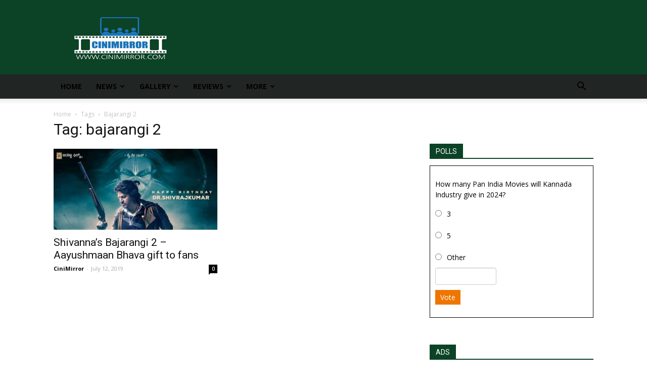

--- FILE ---
content_type: text/html; charset=utf-8
request_url: https://www.google.com/recaptcha/api2/aframe
body_size: 268
content:
<!DOCTYPE HTML><html><head><meta http-equiv="content-type" content="text/html; charset=UTF-8"></head><body><script nonce="PTv-m9IOa9HRw0NJLQXx1A">/** Anti-fraud and anti-abuse applications only. See google.com/recaptcha */ try{var clients={'sodar':'https://pagead2.googlesyndication.com/pagead/sodar?'};window.addEventListener("message",function(a){try{if(a.source===window.parent){var b=JSON.parse(a.data);var c=clients[b['id']];if(c){var d=document.createElement('img');d.src=c+b['params']+'&rc='+(localStorage.getItem("rc::a")?sessionStorage.getItem("rc::b"):"");window.document.body.appendChild(d);sessionStorage.setItem("rc::e",parseInt(sessionStorage.getItem("rc::e")||0)+1);localStorage.setItem("rc::h",'1768678614088');}}}catch(b){}});window.parent.postMessage("_grecaptcha_ready", "*");}catch(b){}</script></body></html>